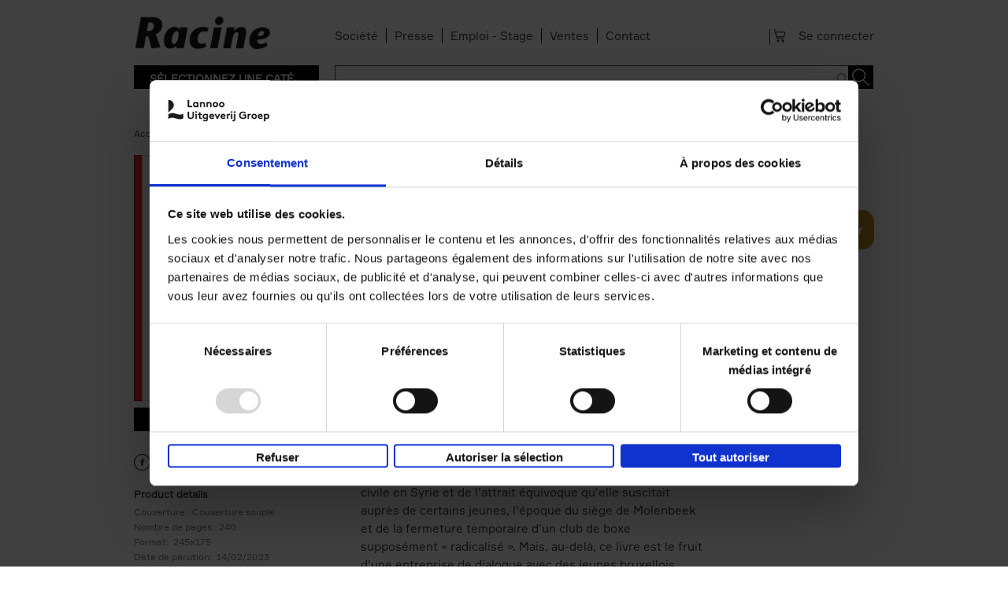

--- FILE ---
content_type: text/html; charset=utf-8
request_url: https://www.racine.be/fr/radicalisation
body_size: 13738
content:
<!DOCTYPE html>
    <!--[if IEMobile 7]><html class="no-js ie iem7" lang="fr" dir="ltr"><![endif]-->
    <!--[if lte IE 6]><html class="no-js ie lt-ie9 lt-ie8 lt-ie7" lang="fr" dir="ltr"><![endif]-->
    <!--[if (IE 7)&(!IEMobile)]><html class="no-js ie lt-ie9 lt-ie8" lang="fr" dir="ltr"><![endif]-->
    <!--[if IE 8]><html class="no-js ie lt-ie9" lang="fr" dir="ltr"><![endif]-->
    <!--[if (gte IE 9)|(gt IEMobile 7)]><html class="no-js ie" lang="fr" dir="ltr" prefix="og: http://ogp.me/ns# article: http://ogp.me/ns/article# book: http://ogp.me/ns/book# profile: http://ogp.me/ns/profile# video: http://ogp.me/ns/video# product: http://ogp.me/ns/product# content: http://purl.org/rss/1.0/modules/content/ dc: http://purl.org/dc/terms/ foaf: http://xmlns.com/foaf/0.1/ rdfs: http://www.w3.org/2000/01/rdf-schema# sioc: http://rdfs.org/sioc/ns# sioct: http://rdfs.org/sioc/types# skos: http://www.w3.org/2004/02/skos/core# xsd: http://www.w3.org/2001/XMLSchema#"><![endif]-->
    <!--[if !IE]><!--><html class="no-js" lang="fr" dir="ltr" prefix="og: http://ogp.me/ns# article: http://ogp.me/ns/article# book: http://ogp.me/ns/book# profile: http://ogp.me/ns/profile# video: http://ogp.me/ns/video# product: http://ogp.me/ns/product# content: http://purl.org/rss/1.0/modules/content/ dc: http://purl.org/dc/terms/ foaf: http://xmlns.com/foaf/0.1/ rdfs: http://www.w3.org/2000/01/rdf-schema# sioc: http://rdfs.org/sioc/ns# sioct: http://rdfs.org/sioc/types# skos: http://www.w3.org/2004/02/skos/core# xsd: http://www.w3.org/2001/XMLSchema#"><!--<![endif]-->
            <head>
          <script id="Cookiebot" src="https://consent.cookiebot.com/uc.js" data-cbid="67e6e9c9-5291-4fbe-a016-a0e7e6878911" data-blockingmode="auto"  type="text/javascript" data-culture="FR"></script>
<!--
          <script id="jQuery_forcing" src="https://code.jquery.com/jquery-1.7.2.min.js" data-cookieconsent="ignore"></script>
-->
				<script>

                var lannooMarketingGa4Script  = [];
				var lannooMarketingCookie = false;
            </script>

            <script type="text/plain" data-cookieconsent="marketing">
				lannooMarketingCookie = true;
				for(var i=0; i<lannooMarketingGa4Script.length; ++i)
				{
					var fonctionToExecute = lannooMarketingGa4Script[i];
					//console.error(fonctionToExecute);
					fonctionToExecute();
				}
              //console.error(lannooMarketingGa4Script);
            </script>

          <!-- Google Tag Manager -->
                      <script>

              var googleTagManagerEuComplient = function(){
                (function(w,d,s,l,i){w[l]=w[l]||[];w[l].push({'gtm.start':
                    new Date().getTime(),event:'gtm.js'});var f=d.getElementsByTagName(s)[0],
                  j=d.createElement(s),dl=l!='dataLayer'?'&l='+l:'';j.async=true;j.src=
                  'https://www.googletagmanager.com/gtm.js?id='+i+dl;f.parentNode.insertBefore(j,f);
                  console.error('INBITIALIZED')
                })(window,document,'script','dataLayer','GTM-TVL5SCR');

              };

            </script>
                    <!-- End Google Tag Manager -->
          <!-- <script id="Cookiebot" src="https://consent.cookiebot.com/uc.js" data-cbid="67e6e9c9-5291-4fbe-a016-a0e7e6878911" data-blockingmode="auto" type="text/javascript"></script>     -->

          <!--[if IE]><![endif]-->
<meta charset="utf-8" />
<link rel="apple-touch-icon-precomposed" href="/sites/all/themes/custom/lea_shop/favicons/racine/apple-touch-icon-precomposed.png" />
<link rel="apple-touch-icon-precomposed" href="/sites/all/themes/custom/lea_shop/favicons/racine/apple-touch-icon-precomposed-72x72.png" sizes="72x72" />
<link rel="apple-touch-icon-precomposed" href="/sites/all/themes/custom/lea_shop/favicons/racine/apple-touch-icon-precomposed-144x144.png" sizes="144x144" />
<meta http-equiv="cleartype" content="on" />
<meta name="MobileOptimized" content="width" />
<meta name="HandheldFriendly" content="true" />
<link rel="profile" href="http://www.w3.org/1999/xhtml/vocab" />
<link rel="shortcut icon" href="/sites/all/themes/custom/lea_shop/favicons/racine/favicon.ico" type="image/vnd.microsoft.icon" />
<link rel="apple-touch-icon-precomposed" href="/sites/all/themes/custom/lea_shop/favicons/racine/apple-touch-icon-precomposed-114x114.png" sizes="114x114" />
<meta name="description" content="La « radicalisation » est un terme vague, mal défini, qui ne rend pas compte de la complexité du phénomène auquel il renvoie. Par ailleurs, les débats menés sur le thème de la « radicalisation » sont généralement de nature à polariser les opinions. Comment introduire des nuances dans des réflexions généralement stéréotypées et des images préconçues ?" />
<meta name="viewport" content="width=device-width" />
<meta name="generator" content="Drupal 7 (http://drupal.org)" />
<link rel="canonical" href="https://www.racine.be/fr/radicalisation" />
<link rel="shortlink" href="https://www.racine.be/fr/node/38507" />
<meta property="og:site_name" content="Éditions Racine" />
<meta property="og:type" content="article" />
<meta property="og:url" content="https://www.racine.be/fr/radicalisation" />
<meta property="og:title" content="Radicalisation" />
<meta property="og:description" content="La « radicalisation » est un terme vague, mal défini, qui ne rend pas compte de la complexité du phénomène auquel il renvoie. Par ailleurs, les débats menés sur le thème de la « radicalisation » sont généralement de nature à polariser les opinions. Comment introduire des nuances dans des réflexions généralement stéréotypées et des images préconçues ?" />
<meta property="og:updated_time" content="2025-10-08T03:01:01+02:00" />
<meta property="article:published_time" content="2022-02-18T23:00:25+01:00" />
<meta property="article:modified_time" content="2025-10-08T03:01:01+02:00" />
            <title>Radicalisation | Éditions Racine</title>
            <link rel="stylesheet" href="//maxcdn.bootstrapcdn.com/font-awesome/4.3.0/css/font-awesome.min.css">
            <link href='//fonts.googleapis.com/css?family=Open+Sans:400,300,300italic,400italic,600,600italic,700,700italic,800,800italic&subset=latin,latin-ext' rel='stylesheet' type='text/css'>
            <link href="https://fonts.googleapis.com/css?family=Playfair+Display" rel="stylesheet">
          <link href="//cloud.typenetwork.com/projects/4217/fontface.css" rel="stylesheet" type="text/css">

                      <link rel="stylesheet" href="//maxcdn.bootstrapcdn.com/font-awesome/4.3.0/css/font-awesome.min.css">
            <style>
@import url("https://www.racine.be/sites/all/themes/contrib/omega/omega/css/modules/system/system.base.css?t9g89p");
@import url("https://www.racine.be/sites/all/themes/contrib/omega/omega/css/modules/system/system.menus.theme.css?t9g89p");
@import url("https://www.racine.be/sites/all/themes/contrib/omega/omega/css/modules/system/system.messages.theme.css?t9g89p");
@import url("https://www.racine.be/sites/all/themes/contrib/omega/omega/css/modules/system/system.theme.css?t9g89p");
@import url("https://www.racine.be/sites/all/modules/contrib/date/date_api/date.css?t9g89p");
@import url("https://www.racine.be/sites/all/modules/contrib/date/date_popup/themes/datepicker.1.7.css?t9g89p");
@import url("https://www.racine.be/sites/all/modules/custom/lea_agenda/css/lea_agenda.css?t9g89p");
@import url("https://www.racine.be/sites/all/modules/custom/lea_author/css/lea_author.css?t9g89p");
@import url("https://www.racine.be/sites/all/modules/custom/lea_blog_page/css/blog_page.css?t9g89p");
@import url("https://www.racine.be/sites/all/modules/custom/lea_carousel/libraries/jquery.slick/css/jquery.slick.css?t9g89p");
@import url("https://www.racine.be/sites/all/themes/contrib/omega/omega/css/modules/field/field.theme.css?t9g89p");
@import url("https://www.racine.be/sites/all/modules/custom/lea_carousel/css/edit_node_form_manager.css?t9g89p");
@import url("https://www.racine.be/sites/all/modules/custom/lea_content_item_cluster/css/lea_content_item_cluster.css?t9g89p");
@import url("https://www.racine.be/sites/all/modules/custom/lea_line_content_item_cluster/css/lea_line_content_item_cluster.css?t9g89p");
@import url("https://www.racine.be/sites/all/modules/custom/lea_product_page/css/lea_product_page.css?t9g89p");
@import url("https://www.racine.be/sites/all/modules/custom/lea_social_media/css/lea_social_media.css?t9g89p");
@import url("https://www.racine.be/sites/all/modules/custom/lea_theme_blocks/css/lea_theme_blocks.css?t9g89p");
@import url("https://www.racine.be/sites/all/modules/custom/lea_vacancies/css/lea_vacancies.css?t9g89p");
@import url("https://www.racine.be/sites/all/modules/contrib/logintoboggan/logintoboggan.css?t9g89p");
@import url("https://www.racine.be/modules/node/node.css?t9g89p");
@import url("https://www.racine.be/sites/all/modules/contrib/views/css/views.css?t9g89p");
@import url("https://www.racine.be/sites/all/themes/contrib/omega/omega/css/modules/search/search.theme.css?t9g89p");
@import url("https://www.racine.be/sites/all/themes/contrib/omega/omega/css/modules/user/user.base.css?t9g89p");
@import url("https://www.racine.be/sites/all/themes/contrib/omega/omega/css/modules/user/user.theme.css?t9g89p");
@import url("https://www.racine.be/sites/all/modules/contrib/ckeditor/css/ckeditor.css?t9g89p");
</style>
<style>
@import url("https://www.racine.be/sites/all/libraries/chosen/chosen.css?t9g89p");
@import url("https://www.racine.be/sites/all/modules/contrib/chosen/css/chosen-drupal.css?t9g89p");
@import url("https://www.racine.be/sites/all/modules/contrib/colorbox/styles/default/colorbox_style.css?t9g89p");
@import url("https://www.racine.be/sites/all/modules/contrib/ctools/css/ctools.css?t9g89p");
@import url("https://www.racine.be/sites/all/modules/contrib/library/library.css?t9g89p");
@import url("https://www.racine.be/sites/all/modules/contrib/panels/css/panels.css?t9g89p");
@import url("https://www.racine.be/sites/all/modules/features/lea_commerce/modules/custom/wb_cart/css/wb_cart.css?t9g89p");
@import url("https://www.racine.be/sites/all/modules/features/lea_commerce/modules/custom/wb_user/css/wb_user.css?t9g89p");
@import url("https://www.racine.be/sites/all/modules/custom/lea_panels/plugins/layouts/lea_panel_multiple_middle_layout/lea_panel_multiple_middle_layout.css?t9g89p");
@import url("https://www.racine.be/sites/all/modules/contrib/field_collection/field_collection.theme.css?t9g89p");
@import url("https://www.racine.be/sites/all/modules/contrib/search_api_autocomplete/search_api_autocomplete.css?t9g89p");
@import url("https://www.racine.be/sites/all/libraries/select2/select2.css?t9g89p");
@import url("https://www.racine.be/sites/all/modules/contrib/select2/css/select2_integration.css?t9g89p");
@import url("https://www.racine.be/sites/all/modules/contrib/addtoany/addtoany.css?t9g89p");
@import url("https://www.racine.be/sites/all/modules/contrib/gd_infinite_scroll/css/gd_infinite_scroll.css?t9g89p");
</style>
<style>
@import url("https://www.racine.be/sites/all/themes/custom/lea_theme/css/lea-theme.normalize.css?t9g89p");
@import url("https://www.racine.be/sites/all/themes/custom/lea_theme/css/lea-theme.hacks.css?t9g89p");
@import url("https://www.racine.be/sites/all/themes/custom/lea_theme/css/lea-theme.styles.css?t9g89p");
@import url("https://www.racine.be/sites/all/themes/custom/lea_theme/libraries/mmenu/css/jquery.mmenu.all.css?t9g89p");
@import url("https://www.racine.be/sites/all/themes/custom/lea_shop/css/lea-shop.normalize.css?t9g89p");
@import url("https://www.racine.be/sites/all/themes/custom/lea_shop/css/lea-shop.hacks.css?t9g89p");
@import url("https://www.racine.be/sites/all/themes/custom/lea_shop/css/lea-shop.styles.css?t9g89p");
</style>

<!--[if lte IE 8]>
<style>
@import url("https://www.racine.be/sites/all/themes/custom/lea_theme/css/lea-theme.no-query.css?t9g89p");
@import url("https://www.racine.be/sites/all/themes/custom/lea_shop/css/lea-shop.no-query.css?t9g89p");
</style>
<![endif]-->
            <script type="text/javascript" src="https://www.racine.be/sites/all/modules/contrib/jquery_update/replace/jquery/1.7/jquery.min.js?v=1.7.2"></script>
<script type="text/javascript" src="https://www.racine.be/misc/jquery-extend-3.4.0.js?v=1.7.2"></script>
<script type="text/javascript" src="https://www.racine.be/misc/jquery-html-prefilter-3.5.0-backport.js?v=1.7.2"></script>
<script type="text/javascript" src="https://www.racine.be/misc/jquery.once.js?v=1.2"></script>
<script type="text/javascript" src="https://www.racine.be/misc/drupal.js?t9g89p"></script>
<script type="text/javascript" src="https://www.racine.be/sites/all/themes/contrib/omega/omega/js/no-js.js?t9g89p"></script>
<script type="text/javascript" src="https://www.racine.be/sites/all/modules/contrib/jquery_update/replace/ui/external/jquery.cookie.js?v=67fb34f6a866c40d0570"></script>
<script type="text/javascript" src="https://www.racine.be/sites/all/modules/contrib/jquery_update/replace/misc/jquery.form.min.js?v=2.69"></script>
<script type="text/javascript" src="https://www.racine.be/sites/all/libraries/chosen/chosen.jquery.min.js?v=1.1.0"></script>
<script type="text/javascript" src="https://www.racine.be/sites/all/modules/contrib/select2/js/Drupal.select2.js?t9g89p"></script>
<script type="text/javascript" src="https://www.racine.be/misc/ajax.js?v=7.71"></script>
<script type="text/javascript" src="https://www.racine.be/sites/all/modules/contrib/jquery_update/js/jquery_update.js?v=0.0.1"></script>
<script type="text/javascript" src="https://www.racine.be/sites/all/modules/contrib/admin_menu/admin_devel/admin_devel.js?t9g89p"></script>
<script type="text/javascript" src="https://www.racine.be/sites/all/modules/custom/lea_agenda/js/lea_agenda.js?t9g89p"></script>
<script type="text/javascript" src="https://www.racine.be/sites/all/modules/custom/lea_blog_page/js/blog_page.js?t9g89p"></script>
<script type="text/javascript" src="https://www.racine.be/sites/all/modules/custom/lea_carousel/libraries/jquery.slick/js/jquery.slick.js?t9g89p"></script>
<script type="text/javascript" src="https://www.racine.be/sites/all/modules/custom/lea_carousel/js/carousel.js?t9g89p"></script>
<script type="text/javascript" src="https://www.racine.be/sites/all/modules/custom/lea_categories_manager/js/lea_categories_manager_blocks.js?t9g89p"></script>
<script type="text/javascript" src="https://www.racine.be/sites/all/modules/custom/lea_docente/js/admin.js?t9g89p"></script>
<script type="text/javascript" src="https://www.racine.be/sites/all/modules/custom/lea_line_content_item_cluster/js/lea_line_content_item_cluster.view.js?t9g89p"></script>
<script type="text/javascript" src="https://www.racine.be/sites/all/modules/custom/lea_theme_blocks/js/lea_theme_blocks.js?t9g89p"></script>
<script type="text/javascript" src="https://www.racine.be/sites/all/modules/custom/lea_vacancies/js/lea_vacancies.js?t9g89p"></script>
<script type="text/javascript" src="https://www.racine.be/sites/all/modules/custom/lep_cookieboot/js/cookiebootManager.js?t9g89p"></script>
<script type="text/javascript" src="https://www.racine.be/sites/default/files/advagg_js/js__ec3H51beRD1KWusb70H3CCsJfvQ7jXvWPCtXsXaZxk8__oNUZX9QOQ3vVGswqTTwv1nusDQotbIPASS4EuYU08YA__4allH5fz7t2vXhv6uAbGJczImQ5g-XyMb7uanUA5VNg.js"></script>
<script type="text/javascript" src="https://www.racine.be/sites/default/files/advagg_js/js__U5sEsNhd0CYav0FUrNyPTZKpPlXeNZaNGsTJxoBP8uQ__oEmryuWaXkY-HQcqkPPJ31Eorhkz4-0cJjRSLLBRy8s__4allH5fz7t2vXhv6uAbGJczImQ5g-XyMb7uanUA5VNg.js"></script>
<script type="text/javascript" src="https://www.racine.be/sites/default/files/advagg_js/js__n2eWrr9YJKLXhE2_Yhb5d7gMLXG42KBKGsPhqCL7oRQ__q9Lpb4SnEsw5qYMj6NagSW2NiIFNReo7Jbq-XzY5Su0__4allH5fz7t2vXhv6uAbGJczImQ5g-XyMb7uanUA5VNg.js"></script>
<script type="text/javascript">
<!--//--><![CDATA[//><!--
window.a2a_config=window.a2a_config||{};window.da2a={done:false,html_done:false,script_ready:false,script_load:function(){var a=document.createElement('script'),s=document.getElementsByTagName('script')[0];a.type='text/javascript';a.async=true;a.src='https://static.addtoany.com/menu/page.js';s.parentNode.insertBefore(a,s);da2a.script_load=function(){};},script_onready:function(){da2a.script_ready=true;if(da2a.html_done)da2a.init();},init:function(){for(var i=0,el,target,targets=da2a.targets,length=targets.length;i<length;i++){el=document.getElementById('da2a_'+(i+1));target=targets[i];a2a_config.linkname=target.title;a2a_config.linkurl=target.url;if(el){a2a.init('page',{target:el});el.id='';}da2a.done=true;}da2a.targets=[];}};(function ($){Drupal.behaviors.addToAny = {attach: function (context, settings) {if (context !== document && window.da2a) {if(da2a.script_ready)a2a.init_all();da2a.script_load();}}}})(jQuery);a2a_config.callbacks=a2a_config.callbacks||[];a2a_config.callbacks.push({ready:da2a.script_onready});a2a_config.overlays=a2a_config.overlays||[];a2a_config.templates=a2a_config.templates||{};
//--><!]]>
</script>
<script type="text/javascript" src="https://www.racine.be/sites/default/files/advagg_js/js___FSIZOI2rYBiraeTaM_uOgJ3RHCaNz-Or5lzjnSvb6Y__-IgBHy4JSVpwCU8egGOiKnaLrFOtaLn8zKpV9Gb00is__4allH5fz7t2vXhv6uAbGJczImQ5g-XyMb7uanUA5VNg.js"></script>
<script type="text/javascript">
<!--//--><![CDATA[//><!--
var dataLayer = dataLayer || []; dataLayer.push({ ecommerce: null });dataLayer.push({"event":"view_item","ecommerce":{"currency":"EUR","value":27.5,"items":[{"item_id":"9789401462099","item_name":"Radicalisation","price":27.5,"quantity":1}]}});
//--><!]]>
</script>
<script type="text/javascript" src="https://www.racine.be/sites/default/files/advagg_js/js__bBj51Ou26zK7erLumXTHVW9yzhy9KivENyZusmEdapo__o8PqW8xjwhO9pFFQJbIomDJf-swL1zr--ptMdv9qY4U__4allH5fz7t2vXhv6uAbGJczImQ5g-XyMb7uanUA5VNg.js"></script>
<script type="text/javascript">
<!--//--><![CDATA[//><!--
jQuery.extend(Drupal.settings, {"basePath":"\/","pathPrefix":"fr\/","ajaxPageState":{"theme":"lea_shop","theme_token":"PDCircAsglcSuLfpUv0uprmTaKwuvy45Ev4FLeZObMU","jquery_version":"1.7","css":{"sites\/all\/themes\/contrib\/omega\/omega\/css\/modules\/system\/system.base.css":1,"sites\/all\/themes\/contrib\/omega\/omega\/css\/modules\/system\/system.menus.theme.css":1,"sites\/all\/themes\/contrib\/omega\/omega\/css\/modules\/system\/system.messages.theme.css":1,"sites\/all\/themes\/contrib\/omega\/omega\/css\/modules\/system\/system.theme.css":1,"sites\/all\/modules\/contrib\/date\/date_api\/date.css":1,"sites\/all\/modules\/contrib\/date\/date_popup\/themes\/datepicker.1.7.css":1,"sites\/all\/modules\/custom\/lea_agenda\/css\/lea_agenda.css":1,"sites\/all\/modules\/custom\/lea_author\/css\/lea_author.css":1,"sites\/all\/modules\/custom\/lea_blog_page\/css\/blog_page.css":1,"sites\/all\/modules\/custom\/lea_carousel\/libraries\/jquery.slick\/css\/jquery.slick.css":1,"sites\/all\/themes\/contrib\/omega\/omega\/css\/modules\/field\/field.theme.css":1,"sites\/all\/modules\/custom\/lea_carousel\/css\/edit_node_form_manager.css":1,"sites\/all\/modules\/custom\/lea_content_item_cluster\/css\/lea_content_item_cluster.css":1,"sites\/all\/modules\/custom\/lea_line_content_item_cluster\/css\/lea_line_content_item_cluster.css":1,"sites\/all\/modules\/custom\/lea_product_page\/css\/lea_product_page.css":1,"sites\/all\/modules\/custom\/lea_social_media\/css\/lea_social_media.css":1,"sites\/all\/modules\/custom\/lea_theme_blocks\/css\/lea_theme_blocks.css":1,"sites\/all\/modules\/custom\/lea_vacancies\/css\/lea_vacancies.css":1,"sites\/all\/modules\/contrib\/logintoboggan\/logintoboggan.css":1,"modules\/node\/node.css":1,"sites\/all\/modules\/contrib\/views\/css\/views.css":1,"sites\/all\/themes\/contrib\/omega\/omega\/css\/modules\/search\/search.theme.css":1,"sites\/all\/themes\/contrib\/omega\/omega\/css\/modules\/user\/user.base.css":1,"sites\/all\/themes\/contrib\/omega\/omega\/css\/modules\/user\/user.theme.css":1,"sites\/all\/modules\/contrib\/ckeditor\/css\/ckeditor.css":1,"sites\/all\/libraries\/chosen\/chosen.css":1,"sites\/all\/modules\/contrib\/chosen\/css\/chosen-drupal.css":1,"sites\/all\/modules\/contrib\/colorbox\/styles\/default\/colorbox_style.css":1,"sites\/all\/modules\/contrib\/ctools\/css\/ctools.css":1,"sites\/all\/modules\/contrib\/library\/library.css":1,"sites\/all\/modules\/contrib\/panels\/css\/panels.css":1,"sites\/all\/modules\/features\/lea_commerce\/modules\/custom\/wb_cart\/css\/wb_cart.css":1,"sites\/all\/modules\/features\/lea_commerce\/modules\/custom\/wb_user\/css\/wb_user.css":1,"sites\/all\/modules\/custom\/lea_panels\/plugins\/layouts\/lea_panel_multiple_middle_layout\/lea_panel_multiple_middle_layout.css":1,"sites\/all\/modules\/contrib\/field_collection\/field_collection.theme.css":1,"sites\/all\/modules\/contrib\/search_api_autocomplete\/search_api_autocomplete.css":1,"sites\/all\/libraries\/select2\/select2.css":1,"sites\/all\/modules\/contrib\/select2\/css\/select2_integration.css":1,"sites\/all\/modules\/contrib\/addtoany\/addtoany.css":1,"sites\/all\/modules\/contrib\/gd_infinite_scroll\/css\/gd_infinite_scroll.css":1,"sites\/all\/themes\/custom\/lea_theme\/css\/lea-theme.normalize.css":1,"sites\/all\/themes\/custom\/lea_theme\/css\/lea-theme.hacks.css":1,"sites\/all\/themes\/custom\/lea_theme\/css\/lea-theme.styles.css":1,"sites\/all\/themes\/custom\/lea_theme\/libraries\/mmenu\/css\/jquery.mmenu.all.css":1,"sites\/all\/themes\/custom\/lea_shop\/css\/lea-shop.normalize.css":1,"sites\/all\/themes\/custom\/lea_shop\/css\/lea-shop.hacks.css":1,"sites\/all\/themes\/custom\/lea_shop\/css\/lea-shop.styles.css":1,"sites\/all\/themes\/custom\/lea_theme\/css\/lea-theme.no-query.css":1,"sites\/all\/themes\/custom\/lea_shop\/css\/lea-shop.no-query.css":1},"js":{"sites\/all\/modules\/contrib\/jquery_update\/replace\/jquery\/1.7\/jquery.min.js":1,"misc\/jquery-extend-3.4.0.js":1,"misc\/jquery-html-prefilter-3.5.0-backport.js":1,"misc\/jquery.once.js":1,"misc\/drupal.js":1,"sites\/all\/themes\/contrib\/omega\/omega\/js\/no-js.js":1,"sites\/all\/modules\/contrib\/jquery_update\/replace\/ui\/external\/jquery.cookie.js":1,"sites\/all\/modules\/contrib\/jquery_update\/replace\/misc\/jquery.form.min.js":1,"sites\/all\/libraries\/chosen\/chosen.jquery.min.js":1,"sites\/all\/modules\/contrib\/select2\/js\/Drupal.select2.js":1,"misc\/ajax.js":1,"sites\/all\/modules\/contrib\/jquery_update\/js\/jquery_update.js":1,"sites\/all\/modules\/contrib\/admin_menu\/admin_devel\/admin_devel.js":1,"sites\/all\/modules\/custom\/lea_agenda\/js\/lea_agenda.js":1,"sites\/all\/modules\/custom\/lea_blog_page\/js\/blog_page.js":1,"sites\/all\/modules\/custom\/lea_carousel\/libraries\/jquery.slick\/js\/jquery.slick.js":1,"sites\/all\/modules\/custom\/lea_carousel\/js\/carousel.js":1,"sites\/all\/modules\/custom\/lea_categories_manager\/js\/lea_categories_manager_blocks.js":1,"sites\/all\/modules\/custom\/lea_docente\/js\/admin.js":1,"sites\/all\/modules\/custom\/lea_line_content_item_cluster\/js\/lea_line_content_item_cluster.view.js":1,"sites\/all\/modules\/custom\/lea_theme_blocks\/js\/lea_theme_blocks.js":1,"sites\/all\/modules\/custom\/lea_vacancies\/js\/lea_vacancies.js":1,"sites\/all\/modules\/custom\/lep_cookieboot\/js\/cookiebootManager.js":1,"public:\/\/languages\/fr_FMaRqPLjjklYe_AuzHclzxA-GzcMPKFwH7xCY08ULxs.js":1,"sites\/all\/modules\/contrib\/authcache\/authcache.js":1,"sites\/all\/libraries\/colorbox\/jquery.colorbox-min.js":1,"sites\/all\/modules\/contrib\/colorbox\/js\/colorbox.js":1,"sites\/all\/modules\/contrib\/colorbox\/styles\/default\/colorbox_style.js":1,"sites\/all\/modules\/contrib\/colorbox\/js\/colorbox_load.js":1,"sites\/all\/modules\/contrib\/colorbox\/js\/colorbox_inline.js":1,"misc\/progress.js":1,"sites\/all\/modules\/features\/lea_commerce\/modules\/custom\/lea_affiliate_partner\/js\/lea_affiliate_partner.cart.js":1,"sites\/all\/modules\/contrib\/ctools\/js\/modal.js":1,"sites\/all\/modules\/features\/lea_commerce\/modules\/custom\/wb_cart\/js\/wb_cart.js":1,"sites\/all\/modules\/features\/lea_commerce\/modules\/custom\/wb_user\/js\/wb_user.js":1,"sites\/all\/modules\/contrib\/views\/js\/base.js":1,"sites\/all\/modules\/contrib\/views\/js\/ajax_view.js":1,"sites\/all\/modules\/custom\/lea_product_page\/js\/lea_product.js":1,"sites\/all\/modules\/custom\/lea_panels\/plugins\/layouts\/lea_panel_multiple_middle_layout\/lea_panel_multiple_middle_layout.js":1,"misc\/autocomplete.js":1,"sites\/all\/modules\/contrib\/search_api_autocomplete\/search_api_autocomplete.js":1,"sites\/all\/libraries\/select2\/select2.min.js":1,"sites\/all\/libraries\/select2\/select2_locale_fr.js":1,"sites\/all\/modules\/contrib\/gd_infinite_scroll\/js\/gd_infinite_scroll.js":1,"sites\/all\/modules\/contrib\/chosen\/chosen.js":1,"sites\/all\/themes\/custom\/lea_theme\/js\/lea-theme.behaviors.js":1,"sites\/all\/themes\/custom\/lea_theme\/libraries\/Modernizr\/Modernizr.js":1,"sites\/all\/themes\/custom\/lea_theme\/libraries\/columnizer\/src\/jquery.columnizer.js":1,"sites\/all\/themes\/custom\/lea_theme\/libraries\/mmenu\/js\/jquery.mmenu.min.all.js":1,"sites\/all\/themes\/custom\/lea_shop\/js\/lea-shop.plugins.js":1,"sites\/all\/themes\/custom\/lea_shop\/js\/lea-shop.behaviors.js":1,"sites\/all\/themes\/custom\/lea_shop\/js\/lea-shop.main.js":1,"sites\/all\/themes\/custom\/lea_shop\/js\/lea-shop.adaptatif.js":1}},"authcache":{"q":"node\/38507","cp":{"path":"\/","domain":".racine.be","secure":true},"cl":23.14814814814815},"colorbox":{"opacity":"0.85","current":"{current} of {total}","previous":"\u00ab Prev","next":"Next \u00bb","close":"Fermer","maxWidth":"98%","maxHeight":"98%","fixed":true,"mobiledetect":true,"mobiledevicewidth":"480px"},"views":{"ajax_path":"\/fr\/views\/ajax","ajaxViews":{"views_dom_id:2e288280859ea75efa341e2782758dd6":{"view_name":"books_selection","view_display_id":"block_1","view_args":"38507\/38507","view_path":"node\/38507","view_base_path":null,"view_dom_id":"2e288280859ea75efa341e2782758dd6","pager_element":"1"}}},"urlIsAjaxTrusted":{"\/fr\/views\/ajax":true,"\/fr\/search-results":true},"better_exposed_filters":{"views":{"books_selection":{"displays":{"block_1":{"filters":[]}}}}},"select_2":{"elements":{"edit-field-categories-racine":{"separator":"\u00b6","jqui_sortable":false,"dropdownAutoWidth":true,"width":"element","containerCssClass":"","minimumResultsForSearch":"15","allowClear":true},"edit-sort-by":{"separator":"\u00b6","jqui_sortable":false,"dropdownAutoWidth":true,"width":"element","containerCssClass":"","minimumResultsForSearch":"15","allowClear":true}},"excludes":{"by_id":{"values":[],"reg_exs":[]},"by_class":[],"by_selectors":[]},"branch":3,"default_settings":{"separator":"\u00b6","jqui_sortable":false,"dropdownAutoWidth":true,"width":"element","containerCssClass":"","minimumResultsForSearch":"15"},"process_all_selects_on_page":true,"no_version_check":false,"settings_updated":true},"chosen":{"selector":".page-admin select:visible","minimum_single":20,"minimum_multiple":0,"minimum_width":200,"options":{"allow_single_deselect":false,"disable_search":false,"disable_search_threshold":20,"search_contains":true,"placeholder_text_multiple":"Selecteer opties","placeholder_text_single":"Selecteer optie","no_results_text":"Geen resultaten","inherit_select_classes":true}},"gd_infinite_scroll":{"1":{"img_path":"https:\/\/www.racine.be\/sites\/all\/modules\/contrib\/gd_infinite_scroll\/images\/ajax-loader.gif","name":"books_selection_en","pager_selector":"ul.pager","next_selector":"li.pager__item--next a:first","content_selector":".view-books-selection .view-content:not(.view-header .view-content, .view-footer .view-content, .view-content .view-content)","items_selector":".views-row:not(.views-row .views-row)","load_more":1,"load_more_markup":"\u003Cbutton class=\u0022load-more\u0022\u003ELoad more\u003C\/button\u003E","ajax_pager":0,"database_override":true,"url":"node\/*\r\ntaxonomy\/term\/*"}},"js":{"tokens":[]}});
//--><!]]>
</script>
            <script src="https://members.safeshops.be/scripts/safeshops-ecommerce-europe.js" defer></script>
            <script type="text/javascript" defer="defer" src="https://www.recaptcha.net/recaptcha/api.js?hl=fr" data-cookieconsent="ignore"></script>

        </head>
        <body class="html not-front not-logged-in page-node page-node- page-node-38507 node-type-product domain-www-racine-be i18n-fr section-radicalisation">
                <!-- Google Tag Manager (noscript) -->
        <noscript><iframe src="https://www.googletagmanager.com/ns.html?id=GTM-TVL5SCR"
                          height="0" width="0" style="display:none;visibility:hidden"></iframe></noscript>
        <!-- End Google Tag Manager (noscript) -->
                    <a href="#main-content" class="element-invisible element-focusable">Aller au contenu principal</a>
                        <div  id="l-page-content">
  <header class="l-header" role="banner">

    <!-- selilm 0 -->

      <div class="pre-header"></div>
    <div class="l-header-wrapper l-wrapper">
        <div class="l-header_left l-wrapper-left " > <label class="root-navigation-mobile-button" for="root-navigation-mobile-check">Menu</label>
          <input type="checkbox" id="root-navigation-mobile-check" />  <div class="l-region l-region--header-left">
    <div id="block-delta-blocks-logo" class="block block--delta-blocks block--delta-blocks-logo">
        <div class="block__content">
    <div class="logo-img"><a href="/fr" id="logo" title="Retourner à la page d&#039;accueil Éditions Racine"><img typeof="foaf:Image" src="https://www.racine.be/sites/default/files/logo.png" alt="Éditions Racine" /></a></div>  </div>
</div>
  </div>
        </div><div class="l-header l-wrapper-middle">
          <div class="l-region l-region--header">
    <nav id="block-menu-menu-pre-header-menu" role="navigation" class="block block--menu block--menu-menu-pre-header-menu">
      
  <ul class="menu"><li class="first leaf menu-item"><div class="menu-item-wrapper first-level"><a href="/fr/societe" class="menu-item-link">Société</a></div></li><li class="leaf menu-item"><div class="menu-item-wrapper first-level"><a href="/fr/presse" class="menu-item-link">Presse</a></div></li><li class="leaf menu-item"><div class="menu-item-wrapper first-level"><a href="/fr/emploi-stage" class="menu-item-link">Emploi - Stage</a></div></li><li class="leaf menu-item"><div class="menu-item-wrapper first-level"><a href="/fr/ventes" class="menu-item-link">Ventes</a></div></li><li class="last leaf menu-item"><div class="menu-item-wrapper first-level"><a href="/fr/contact-2" class="menu-item-link">Contact</a></div></li></ul></nav>
<div id="block-lea-theme-blocks-lea-theme-account-menu-block" class="block block--lea-theme-blocks block--lea-theme-blocks-lea-theme-account-menu-block">
        <div class="block__content">
    <div class="lea_widgets-account-block account_actions switcher">
      <a href="https://www.racine.be/fr/user" >Se connecter</a>
  </div>
  </div>
</div>
<div id="block-lea-theme-blocks-lea-theme-cart-info-block" class="block block--lea-theme-blocks block--lea-theme-blocks-lea-theme-cart-info-block">
        <div class="block__content">
    <div class="lea_widgets-cart-block empty-cart'">
    <span class="product-count loading">0</span>
    <a href="https://www.racine.be/fr/cart" class="cart_link">Panier</a>
</div>
  </div>
</div>
  </div>
        </div><div class="l-header_right l-wrapper-right empty"></div>
    </div>

    <div class="l-branding-wrapper l-wrapper">
        <div class="l-branding_left l-wrapper-left ">  <div class="l-region l-region--branding-left">
    <div id="block-lea-categories-manager-lcm-category-select" class="block block--lea-categories-manager block--lea-categories-manager-lcm-category-select">
        <div class="block__content">
    <select class="lcm_category_select_block">
        <option value="" selected="selected">Sélectionnez une catégorie</option>
            <option value="https://www.racine.be//fr/categorie/art-de-vivre-decoration" >Art de vivre &amp; D&eacute;coration</option>
        <option value="https://www.racine.be//fr/categorie/arts" >Arts &amp; Architecture</option>
        <option value="https://www.racine.be//fr/categorie/%C3%A9conomie-management-2" >&Eacute;conomie &amp; Management</option>
        <option value="https://www.racine.be//fr/categorie/education" >&Eacute;ducation &amp; Sciences Humaines</option>
        <option value="https://www.racine.be//fr/categorie/gastronomie" >Gastronomie</option>
        <option value="https://www.racine.be//fr/categorie/histoire" >Histoire &amp; Patrimoine</option>
        <option value="https://www.racine.be//fr/categorie/jeunesse" >Jeunesse</option>
        <option value="https://www.racine.be//fr/categorie/litterature" >Langues &amp; Litt&eacute;rature</option>
        <option value="https://www.racine.be//fr/categorie/nature-jardins" >Nature &amp; Jardins</option>
        <option value="https://www.racine.be//fr/categorie/psychologie-sante" >Psychologie &amp; Sant&eacute;</option>
        <option value="https://www.racine.be//fr/categorie/societe-politique" >Soci&eacute;t&eacute; &amp; Politique</option>
        <option value="https://www.racine.be//fr/categorie/spiritualite-religions" >Spiritualit&eacute; &amp; Religions</option>
        <option value="https://www.racine.be//fr/categorie/sports-loisirs" >Sports &amp; Loisirs</option>
        <option value="https://www.racine.be//fr/categorie/tourisme-cartographie" >Tourisme &amp; Cartographie</option>
    </select>  </div>
</div>
  </div>
</div>
        <div class="l-branding l-wrapper-middle">  <div class="l-region l-region--branding">
    <div id="block-views-exp-search-results-page" class="block block--views block--views-exp-search-results-page">
        <div class="block__content">
    <form class="views-exposed-form-search-results-page" action="/fr/search-results" method="get" id="views-exposed-form-search-results-page" accept-charset="UTF-8"><div><div class="views-exposed-form">
  <div class="views-exposed-widgets clearfix">
          <div id="edit-search-api-views-fulltext-wrapper" class="views-exposed-widget views-widget-filter-search_api_views_fulltext">
                  <label for="edit-search-api-views-fulltext">
            Fulltext search          </label>
                        <div class="views-widget">
          <div class="form-item form-type-textfield form-item-search-api-views-fulltext">
 <input class="auto_submit form-text form-autocomplete" data-search-api-autocomplete-search="search_api_views_search_results" type="text" id="edit-search-api-views-fulltext" name="search_api_views_fulltext" value="" size="30" maxlength="128" /><input type="hidden" id="edit-search-api-views-fulltext-autocomplete" value="https://www.racine.be/index.php?q=fr/search_api_autocomplete/search_api_views_search_results/field_ean%20field_search_index_add%20field_subtitle%20title" disabled="disabled" class="autocomplete" />
</div>
        </div>
              </div>
          <div id="-wrapper" class="views-exposed-widget views-widget-filter-field_categories">
                  <label for="">
            Categories lannoo.be          </label>
                        <div class="views-widget">
                  </div>
              </div>
          <div id="-wrapper" class="views-exposed-widget views-widget-filter-field_categories_lannoocampus_be">
                  <label for="">
            Categories  lannoocampus.be          </label>
                        <div class="views-widget">
                  </div>
              </div>
          <div id="-wrapper" class="views-exposed-widget views-widget-filter-field_categories_academia_press">
                  <label for="">
            Categories academia press          </label>
                        <div class="views-widget">
                  </div>
              </div>
          <div id="-wrapper" class="views-exposed-widget views-widget-filter-field_categories_lannoo_int">
                  <label for="">
            Categories lannoo int          </label>
                        <div class="views-widget">
                  </div>
              </div>
          <div id="-wrapper" class="views-exposed-widget views-widget-filter-field_categories_lannoocampus_nl">
                  <label for="">
            Categories lannoocampus.nl          </label>
                        <div class="views-widget">
                  </div>
              </div>
          <div id="edit-field-categories-racine-wrapper" class="views-exposed-widget views-widget-filter-field_categories_racine">
                  <label for="edit-field-categories-racine">
            Categories racine          </label>
                        <div class="views-widget">
          <div class="form-item form-type-select form-item-field-categories-racine">
 <select class="use-select-2 form-select" id="edit-field-categories-racine" name="field_categories_racine"><option value="All" selected="selected">- Tout -</option><option value="115316">Art de vivre &amp; Décoration</option><option value="115315">Arts &amp; Architecture</option><option value="115319">Économie &amp; Management</option><option value="115320">Éducation &amp; Sciences Humaines</option><option value="115321">Gastronomie</option><option value="115322">Histoire &amp; Patrimoine</option><option value="114313">Home page</option><option value="115323">Jeunesse</option><option value="115324">Langues &amp; Littérature</option><option value="115325">Nature &amp; Jardins</option><option value="115326">Psychologie &amp; Santé</option><option value="115327">Société &amp; Politique</option><option value="115328">Spiritualité &amp; Religions</option><option value="115318">Sports &amp; Loisirs</option><option value="115329">Tourisme &amp; Cartographie</option></select>
</div>
        </div>
              </div>
          <div id="-wrapper" class="views-exposed-widget views-widget-filter-field_categories_terralannoo">
                  <label for="">
            Categories terralannoo          </label>
                        <div class="views-widget">
                  </div>
              </div>
          <div id="-wrapper" class="views-exposed-widget views-widget-filter-field_categories_marked">
                  <label for="">
            Categories Marked          </label>
                        <div class="views-widget">
                  </div>
              </div>
          <div id="-wrapper" class="views-exposed-widget views-widget-filter-field_categories_ladyinbalance">
                  <label for="">
            Categories ladyinbalance          </label>
                        <div class="views-widget">
                  </div>
              </div>
          <div id="-wrapper" class="views-exposed-widget views-widget-filter-field_categories_ecampuslearn">
                  <label for="">
            Categories ecampuslearn          </label>
                        <div class="views-widget">
                  </div>
              </div>
              <div class="views-exposed-widget views-widget-sort-by">
        <div class="form-item form-type-select form-item-sort-by">
  <label for="edit-sort-by">Trier par </label>
 <select class="use-select-2 form-select" id="edit-sort-by" name="sort_by"><option value="search_api_relevance" selected="selected">Pertinence</option><option value="field_verschijningsdatum_1">Date de parution - DESC</option><option value="field_verschijningsdatum">Date de parution - ASC</option><option value="field_variations_commerce_price_amount_decimal">Prix les moins chers</option><option value="field_variations_commerce_price_amount_decimal_1">Prix les plus chers</option><option value="field_variations_title">Titre : A-Z</option><option value="field_variations_title_1">Titre : Z-A</option></select>
</div>
      </div>
      <div class="views-exposed-widget views-widget-sort-order">
              </div>
                <div class="views-exposed-widget views-submit-button">
      <input type="submit" id="edit-submit-search-results" name="" value="Appliquer" class="form-submit" />    </div>
      </div>
</div>
</div></form>  </div>
</div>
  </div>
</div>
        <div class="l-branding_right l-wrapper-right empty"></div>
    </div>

    <div class="l-navigation">


        </div>
  </header>
  <div class="l-highlighted-wrapper l-wrapper">
        <div class="l-highlighted_left l-wrapper-left empty"></div>
        <div class="l-highlighted l-wrapper-middle"></div>
        <div class="l-highlighted_right l-wrapper-right empty"></div>
  </div>
  <div class="l-main l-wrapper">
    <div class="l-sidebar_first l-wrapper-left empty"></div>
    <div class="l-content l-wrapper-middle" role="main">
       <!--<h2 class="element-invisible">Vous êtes ici</h2><ul class="breadcrumb"><li><a href="/fr">Accueil</a></li></ul>-->
      <a id="main-content"></a>
                    <h1 class="page-title">Radicalisation</h1>
                                            <ul class="action-links"></ul>
      
            <div class="panelizer-view-mode node node-full node-product node-38507">
        <div class="lea_panel_multiple_middle_layout" >

    <header>
    
                    <div class="panel-pane pane-entity-field pane-node-lea-carousel-field-collection"   class="panel-pane pane-entity-field pane-node-lea-carousel-field-collection">
  
      
  
  <div class="pane-content">
    <div class="field-collection-container clearfix"><div class="field-collection-view clearfix view-mode-full field-collection-view-final"><!--  <img src="#"/>--></div></div>  </div>

  
  </div>
<div class="panel-pane pane-block pane-delta-blocks-breadcrumb"   class="panel-pane pane-block pane-delta-blocks-breadcrumb">
  
      
  
  <div class="pane-content">
    <div id="breadcrumb" class="clearfix"><ul class="breadcrumb"><li class="depth-1 odd first"><a href="/fr">Accueil</a></li><li class="depth-2 even last"><a href="/fr/radicalisation" class="active">Radicalisation</a></li></ul></div>  </div>

  
  </div>
            </header>
    <div class="l-wrapper">
                <div class="l-wrapper-left "><div class="panel-pane pane-entity-field pane-node-field-product-cover"   class="panel-pane pane-entity-field pane-node-field-product-cover">
  
      
  
  <div class="pane-content">
    <div class="field field--name-field-product-cover field--type-image field--label-hidden">
    <div class="field__items">
          <div class="field__item even"><a href="https://www.racine.be/sites/default/files/product_covers/9789401462099.jpg" title="" class="colorbox" data-colorbox-gallery="gallery-node-38507-JOZxL5JwD-o" data-cbox-img-attrs="{&quot;title&quot;: &quot;&quot;, &quot;alt&quot;: &quot;&quot;}"><img typeof="foaf:Image" src="https://www.racine.be/sites/default/files/styles/product_cover_full_page/public/product_covers/9789401462099.jpg?itok=I8fVy0eZ" width="316" height="415" alt="" title="" /></a></div>
       </div>
</div>
  </div>

  
  </div>
<div class="panel-pane pane-entity-field pane-node-field-book-preview"   class="panel-pane pane-entity-field pane-node-field-book-preview">
  
      
  
  <div class="pane-content">
    <div class="field field--name-field-book-preview field--type-file field--label-hidden">
    <div class="field__items">
          <div class="field__item even"><div id="file-654428" class="file file-document file-application-pdf" class="file file-document file-application-pdf">

        <h2 class="element-invisible"><a href="/fr/file/9789401462099pdf">9789401462099.pdf</a></h2>
    
  
  <div class="content">
    <span class="file"><img class="file-icon" alt="PDF icon" title="application/pdf" src="/modules/file/icons/application-pdf.png" /> <a href="https://www.racine.be/sites/default/files/books/issuu/9789401462099.pdf" type="application/pdf; length=764172">9789401462099.pdf</a></span>  </div>

  
</div>
</div>
       </div>
</div>
  </div>

  
  </div>
<div class="panel-pane pane-block pane-addtoany-addtoany-button"   class="panel-pane pane-block pane-addtoany-addtoany-button">
  
      
  
  <div class="pane-content">
    <span class="a2a_kit a2a_kit_size_32 a2a_target addtoany_list" id="da2a_1">
      <a class="a2a_button_facebook"></a>
<!--<a class="a2a_button_twitter"></a>-->
<a class="a2a_button_pinterest"></a>
<a class="a2a_button_email"></a>
      
      
    </span>
    <script type="text/javascript">
<!--//--><![CDATA[//><!--
if(window.da2a)da2a.script_load();
//--><!]]>
</script>  </div>

  
  </div>
<div class="panel-pane pane-custom pane-1"  id="accordion-title"  id="accordion-title" class="panel-pane pane-custom pane-1">
  
            <h2 class="pane-title">Product details</h2>
        
  
  <div class="pane-content">
    <p class="pane-hide">NULL</p>
  </div>

  
  </div>
<div class="panel-pane pane-entity-field pane-node-field-product-form"   class="panel-pane pane-entity-field pane-node-field-product-form">
  
      
  
  <div class="pane-content">
    <div class="field field--name-field-product-form field--type-taxonomy-term-reference field--label-inline inline">
      <div class="field__label">Couverture:&nbsp;</div>
    <div class="field__items">
          <div class="field__item even">Couverture souple</div>
       </div>
</div>
  </div>

  
  </div>
<div class="panel-pane pane-entity-field pane-node-field-number-of-pages"   class="panel-pane pane-entity-field pane-node-field-number-of-pages">
  
      
  
  <div class="pane-content">
    <div class="field field--name-field-number-of-pages field--type-number-integer field--label-above">
      <div class="field__label">Nombre de pages:&nbsp;</div>
    <div class="field__items">
          <div class="field__item even">240</div>
       </div>
</div>
  </div>

  
  </div>
<div class="panel-pane pane-entity-field pane-node-field-afmetingen"   class="panel-pane pane-entity-field pane-node-field-afmetingen">
  
      
  
  <div class="pane-content">
    <div class="field field--name-field-afmetingen field--type-text field--label-above">
      <div class="field__label">Format:&nbsp;</div>
    <div class="field__items">
          <div class="field__item even">245x175</div>
       </div>
</div>
  </div>

  
  </div>
<div class="panel-pane pane-entity-field pane-node-field-verschijningsdatum"   class="panel-pane pane-entity-field pane-node-field-verschijningsdatum">
  
      
  
  <div class="pane-content">
    <div class="field field--name-field-verschijningsdatum field--type-datetime field--label-above">
      <div class="field__label">Date de parution:&nbsp;</div>
    <div class="field__items">
          <div class="field__item even"><span class="date-display-single" property="dc:date" datatype="xsd:dateTime" content="2023-02-14T01:00:00+01:00">14/02/2023</span></div>
       </div>
</div>
  </div>

  
  </div>
<div class="panel-pane pane-entity-field pane-node-field-ean"   class="panel-pane pane-entity-field pane-node-field-ean">
  
      
  
  <div class="pane-content">
    <div class="field field--name-field-ean field--type-text field--label-above">
      <div class="field__label">EAN:&nbsp;</div>
    <div class="field__items">
          <div class="field__item even">9789401462099</div>
       </div>
</div>
  </div>

  
  </div>
<div class="panel-pane pane-entity-field pane-node-field-imprint"   class="panel-pane pane-entity-field pane-node-field-imprint">
  
      
  
  <div class="pane-content">
    <div class="field field--name-field-imprint field--type-taxonomy-term-reference field--label-above">
      <div class="field__label">Editeur:&nbsp;</div>
    <div class="field__items">
          <div class="field__item even">Academia Press</div>
       </div>
</div>
  </div>

  
  </div>
<div class="panel-pane pane-entity-field pane-node-field-edition-number"   class="panel-pane pane-entity-field pane-node-field-edition-number">
  
      
  
  <div class="pane-content">
    <div class="field field--name-field-edition-number field--type-text field--label-inline inline">
      <div class="field__label">Edition:&nbsp;</div>
    <div class="field__items">
          <div class="field__item even">1</div>
       </div>
</div>
  </div>

  
  </div>
</div>
                <div class="l-wrapper-middle lea_panel_multiple_wrapper-middle">
                        <div class="split-action panels-ipe-placeholder empty"></div>
            <div class="l-wrapper-middle-wrapper l-wrapper l-wrapper-0">
                                    <div class="l-wrapper-middle-left ">
                    <div class="panel-pane pane-product-languages-title pane-node-title"   class="panel-pane pane-product-languages-title pane-node-title">
  
      
  
  <div class="pane-content">
    <h1>Radicalisation</h1>  </div>

  
  </div>
<div class="panel-pane pane-entity-field pane-node-field-author"   class="panel-pane pane-entity-field pane-node-field-author">
  
      
  
  <div class="pane-content">
    <div class="field field--name-field-author field--type-taxonomy-term-reference field--label-hidden">
    <div class="field__items">
          <div class="field__item even"><a href="/fr/erik-claes" typeof="skos:Concept" property="rdfs:label skos:prefLabel" datatype="">Erik Claes</a></div>
           <div class="field__item odd"><a href="/fr/tom-flachet" typeof="skos:Concept" property="rdfs:label skos:prefLabel" datatype="">Tom Flachet</a></div>
           <div class="field__item even"><a href="/fr/ali-moustatine" typeof="skos:Concept" property="rdfs:label skos:prefLabel" datatype="">Ali Moustatine</a></div>
           <div class="field__item odd"><a href="/fr/mattias-de-backer" typeof="skos:Concept" property="rdfs:label skos:prefLabel" datatype="">Mattias De Backer</a></div>
       </div>
</div>
  </div>

  
  </div>
                    </div>
                                
                                    <div class="l-wrapper-middle-right empty"></div>
                            </div>
                        <div class="split-action panels-ipe-placeholder empty"></div>
            <div class="l-wrapper-middle-wrapper l-wrapper l-wrapper-1">
                                    <div class="l-wrapper-middle-left ">
                    <div class="panel-pane pane-entity-field pane-node-field-main-highlight"   class="panel-pane pane-entity-field pane-node-field-main-highlight">
  
      
  
  <div class="pane-content">
    <div class="field field--name-field-main-highlight field--type-text-long field--label-hidden">
    <div class="field__items">
          <div class="field__item even"><ul class="wrapper-highlights">
<li class="elem-highlight">Un livre de dialogue avec des jeunes bruxellois sur le thème de la « radicalisation »</li></ul>
</div>
       </div>
</div>
  </div>

  
  </div>
<div class="panel-pane pane-entity-field pane-node-body"   class="panel-pane pane-entity-field pane-node-body">
  
      
  
  <div class="pane-content">
    <div class="field field--name-body field--type-text-with-summary field--label-hidden">
    <div class="field__items">
          <div class="field__item even" property="content:encoded"><p>La « radicalisation » est un terme vague, mal défini, qui ne rend pas compte de la complexité du phénomène auquel il renvoie. Par ailleurs, les débats menés sur le thème de la « radicalisation » sont généralement de nature à polariser les opinions. Comment introduire des nuances dans des réflexions généralement stéréotypées et des images préconçues  ?</p>
<p>Ce livre répond à cette question. Les auteurs remontent dans le temps les traces du phénomène « radicalisation » et s'arrêtent d'abord à la période douloureuse entourant les attentats de Paris et de Bruxelles : l'époque de la guerre civile en Syrie et de l'attrait équivoque qu'elle suscitait auprès de certains jeunes, l'époque du siège de Molenbeek et de la fermeture temporaire d'un club de boxe supposément « radicalisé ». Mais, au-delà, ce livre est le fruit d'une entreprise de dialogue avec des jeunes bruxellois.</p>
<p>On le verra, le centre des débats se détourne rapidement de la « radicalisation » en tant que telle pour donner à voir un creuset complexe, qui apparaît comme le reflet sombre d'une société vulnérable. Dans ces dialogues, on entendra les jeunes discuter à propos de la différence entre Nelson Mandela, Anders Breivik et Salah Abdeslam, par exemple. Plus loin, on les écoutera évoquer un enseignement discriminatoire, des violences policières et les blessures infligées par des traitements injustes.</p>
<p>Une pensée traverse ce livre comme un fil rouge : notre société est confrontée à des transitions. Notre société est sous pression, et ce qui lui fait défaut pour vivre ces transitions de la manière la moins chaotique possible, c'est une résilience collective.</p>
</div>
       </div>
</div>
  </div>

  
  </div>
<div class="panel-pane pane-entity-field pane-node-lea-bp-item-field-collection"   class="panel-pane pane-entity-field pane-node-lea-bp-item-field-collection">
  
      
  
  <div class="pane-content">
    <div class="field-collection-container clearfix"><div class="field field--name-lea-bp-item-field-collection field--type-field-collection field--label-hidden">
    <div class="field__items">
          <div class="field__item even"><div class="field-collection-view clearfix view-mode-full field-collection-view-final"><div class="lea-bp-item lea-bp-item_type_0">
    <div  class="lea-bp-item-text">
    <div>
                    </div>
</div></div></div></div>
       </div>
</div>
</div>  </div>

  
  </div>
<div class="panel-pane pane-entity-field pane-node-lea-fc-line-content-item-cluster"   class="panel-pane pane-entity-field pane-node-lea-fc-line-content-item-cluster">
  
      
  
  <div class="pane-content">
    <div class="field-collection-container clearfix"><div class="field field--name-lea-fc-line-content-item-cluster field--type-field-collection field--label-hidden">
    <div class="field__items">
          <div class="field__item even"><div class="field-collection-view clearfix view-mode-full field-collection-view-final"><div class="lea_fc_line_content_item_cluster_column_wrapper view_mode_0"><div class="lea_fc_line_content_item_cluster_column"><div class="lea-line-item lea-line-item_type_0">
    <div class="lea-line-item-text">
    <div>
                                    </div>
</div></div></div><div class="lea_fc_line_content_item_cluster_column"><div class="lea-line-item lea-line-item_type_0">
    <div class="lea-line-item-text">
    <div>
                                    </div>
</div></div></div><div class="lea_fc_line_content_item_cluster_column"><div class="lea-line-item lea-line-item_type_0">
    <div class="lea-line-item-text">
    <div>
                                    </div>
</div></div></div></div>
</div></div>
       </div>
</div>
</div>  </div>

  
  </div>
                    </div>
                                
                                    <div class="l-wrapper-middle-right empty"></div>
                            </div>
                        <div class="split-action panels-ipe-placeholder empty"></div>
            <div class="l-wrapper-middle-wrapper l-wrapper l-wrapper-2">
                                    <div class="l-wrapper-middle-left ">
                    <div class="panel-pane pane-entity-field pane-node-lea-bp-item-field-collection"   class="panel-pane pane-entity-field pane-node-lea-bp-item-field-collection">
  
      
  
  <div class="pane-content">
    <div class="field-collection-container clearfix"><div class="field field--name-lea-bp-item-field-collection field--type-field-collection field--label-hidden">
    <div class="field__items">
          <div class="field__item even"><div class="field-collection-view clearfix view-mode-full field-collection-view-final"><div class="lea-bp-item lea-bp-item_type_0">
    <div  class="lea-bp-item-text">
    <div>
                    </div>
</div></div></div></div>
       </div>
</div>
</div>  </div>

  
  </div>
                    </div>
                                
                                    <div class="l-wrapper-middle-right empty"></div>
                            </div>
                        <div class="split-action panels-ipe-placeholder empty"></div>
            <div class="l-wrapper-middle-wrapper l-wrapper l-wrapper-3">
                                    <div class="l-wrapper-middle-left empty"></div>
                                
                                    <div class="l-wrapper-middle-right empty"></div>
                            </div>
                        <div class="split-action panels-ipe-placeholder empty"></div>
            <div class="l-wrapper-middle-wrapper l-wrapper l-wrapper-4">
                                    <div class="l-wrapper-middle-left empty"></div>
                                
                                    <div class="l-wrapper-middle-right empty"></div>
                            </div>
                        <div class="split-action panels-ipe-placeholder empty"></div>
            <div class="l-wrapper-middle-wrapper l-wrapper l-wrapper-5">
                                    <div class="l-wrapper-middle-left empty"></div>
                                
                                    <div class="l-wrapper-middle-right empty"></div>
                            </div>
                        <div class="split-action panels-ipe-placeholder empty"></div>
            <div class="l-wrapper-middle-wrapper l-wrapper l-wrapper-6">
                                    <div class="l-wrapper-middle-left empty"></div>
                                
                                    <div class="l-wrapper-middle-right empty"></div>
                            </div>
                    </div>
                <div class="l-wrapper-right "><div class="panel-pane pane-entity-field-extra pane-node-product-commerce-price"   class="panel-pane pane-entity-field-extra pane-node-product-commerce-price">
  
      
  
  <div class="pane-content">
    <div class="field field--name-commerce-price field--type-commerce-price field--label-hidden">
    <div class="field__items">
          <div class="field__item even"><table class="commerce-price-savings-formatter-prices commerce-price-savings-formatter-prices-count-1 commerce-price-savings-formatter-prices-unchanged">
<tbody>
 <tr class="commerce-price-savings-formatter-price odd"><td class="price-label">Prix:</td><td class="price-amount"><span class="commerce-price-currency-part">&euro; </span>27,<span class="commerce-price-decimal-part">50<span></td> </tr>
</tbody>
</table>
</div>
       </div>
</div>
  </div>

  
  </div>
<div class="panel-pane pane-entity-field pane-node-field-variations"   class="panel-pane pane-entity-field pane-node-field-variations">
  
      
  
  <div class="pane-content">
    <div class="field field--name-field-variations field--type-commerce-product-reference field--label-hidden">
    <div class="field__items">
          <div class="field__item even"><div class="add_to_cart_link_wrapper"><a href="/fr/affiliate_partner/addtocart/35893/35893/nojs" class="add_to_cart_link use-ajax" title="Ajouter au panier">Ajouter au panier</a></div></div>
       </div>
</div>
  </div>

  
  </div>
<div class="panel-pane pane-block pane-bean-envoi-gratuit-boekpaginas"   class="panel-pane pane-block pane-bean-envoi-gratuit-boekpaginas">
  
      
  
  <div class="pane-content">
    <div class="entity entity-bean bean-lea-content-item-cluster-block clearfix" about="/fr/block/envoi-gratuit---boekpaginas" typeof="" class="entity entity-bean bean-lea-content-item-cluster-block">
        <div class="content">
    <div class="field-collection-container clearfix"><div class="field field--name-lea-bp-item-field-collection field--type-field-collection field--label-hidden">
    <div class="field__items">
          <div class="field__item even"><div class="field-collection-view clearfix view-mode-full field-collection-view-final"><div class="lea-bp-item lea-bp-item_type_0">
    <div  class="lea-bp-item-text">
    <div>
                            <div class="field field--name-lea-bp-item-text field--type-text-long field--label-hidden">
    <div class="field__items">
          <div class="field__item even"><p><span style="font-size:12px; line-height: 1.2em;">Frais de livraison : € 3,99 (Benelux)</span></p>
<p><span style="font-size:12px; line-height: 1.2em;">Livraison en 1 à 2 jours ouvrables</span></p>
</div>
       </div>
</div>
            </div>
</div></div></div></div>
       </div>
</div>
</div>  </div>
</div>
  </div>

  
  </div>
<div class="panel-pane pane-entity-field pane-node-field-product-availability"   class="panel-pane pane-entity-field pane-node-field-product-availability">
  
            <h2 class="pane-title">Disponibilité :</h2>
        
  
  <div class="pane-content">
    <div class="field field--name-field-product-availability field--type-taxonomy-term-reference field--label-hidden">
    <div class="field__items">
          <div class="field__item even">Disponible</div>
       </div>
</div>
  </div>

  
  </div>
<div class="panel-pane pane-dsc libraries-link"   class="panel-pane pane-dsc libraries-link">
  
      
  
  <div class="pane-content">
    <div class="row"><a href="http://www.librairesfrancophones.org/europe-libraires/belgique.html">Librairie</a></div>  </div>

  
  </div>
</div>
                
    </div>

    <footer>
            </footer>
</div>
</div>



          </div>
    <div class="l-sidebar_second l-wrapper-right empty"></div>
  </div>

</div>
<footer  role="contentinfo">
    <div class="l-footer-wrapper l-wrapper">

        <div class="l-footer_left l-wrapper-left">  <div class="l-region l-region--footer-left">
    <nav id="block-menu-menu-footer-menu" role="navigation" class="block block--menu block--menu-menu-footer-menu">
        <h2 class="block__title">Webshop</h2>
    
  <ul class="menu"><li class="first leaf menu-item"><div class="menu-item-wrapper first-level"><a href="/fr/service-clients" class="menu-item-link">Service clients</a></div></li><li class="leaf menu-item"><div class="menu-item-wrapper first-level"><a href="/fr/content/frais-de-livraison" class="menu-item-link">Frais de livraison</a></div></li><li class="leaf menu-item"><div class="menu-item-wrapper first-level"><a href="/fr/content/droit-de-retour" class="menu-item-link">Droit de retour</a></div></li><li class="leaf menu-item"><div class="menu-item-wrapper first-level"><a href="/fr/la-vie-priv%C3%A9e" class="menu-item-link">Privacy & cookies</a></div></li><li class="last leaf menu-item"><div class="menu-item-wrapper first-level"><a href="/fr/content/conditions-g%C3%A9n%C3%A9rales-lannooshop" class="menu-item-link">Conditions générales</a></div></li></ul></nav>
<nav id="block-menu-menu-footerb" role="navigation" class="block block--menu block--menu-menu-footerb">
        <h2 class="block__title">Business</h2>
    
  <ul class="menu"><li class="first leaf menu-item"><div class="menu-item-wrapper first-level"><a href="/fr/ventes" class="menu-item-link">Ventes</a></div></li><li class="leaf menu-item"><div class="menu-item-wrapper first-level"><a href="/fr/societe" class="menu-item-link">Société</a></div></li><li class="leaf menu-item"><div class="menu-item-wrapper first-level"><a href="/fr/presse" class="menu-item-link">Presse</a></div></li><li class="leaf menu-item"><div class="menu-item-wrapper first-level"><a href="/fr/international" class="menu-item-link">International</a></div></li><li class="last leaf menu-item"><div class="menu-item-wrapper first-level"><a href="/fr/manuscrit" class="menu-item-link">Manuscrit</a></div></li></ul></nav>
<nav id="block-menu-menu-footerc" role="navigation" class="block block--menu block--menu-menu-footerc">
        <h2 class="block__title">Société</h2>
    
  <ul class="menu"><li class="first last leaf menu-item"><div class="menu-item-wrapper first-level"><a href="/fr/qui-sommes-nous" class="menu-item-link">Qui sommes-nous?</a></div></li></ul></nav>
  </div>
<!-- Force not empty --> </div>
        <div class="l-footer l-wrapper-middle">  <div class="l-region l-region--footer">
    <div id="block-bean-footer-contact-racine-footer" class="block block--bean block--bean-footer-contact-racine-footer">
        <div class="block__content">
    <div class="entity entity-bean bean-footer-contact clearfix" about="/fr/block/footer-contact-racine-footer" typeof="" class="entity entity-bean bean-footer-contact">
        <div class="content">
    <div class="field field--name-field-contact-logo field--type-image field--label-hidden">
    <div class="field__items">
          <div class="field__item even"><img typeof="foaf:Image" src="https://www.racine.be/sites/default/files/racine_zw.png" width="424" height="102" alt="" /></div>
       </div>
</div>
<div class="field field--name-field-contact-text field--type-text-long field--label-hidden">
    <div class="field__items">
          <div class="field__item even"><p><strong>Éditions Racine</strong><br />
Tour &amp; Taxis<br />
Avenue du Port, 86C<br />
bte 104A<br />
B-1000 Bruxelles</p>
<p>T. 32 (0)2 646 44 44<br />
F. 32 (0)2 646 55 70</p>
<p>E. <a href="mailto:info@racine.be">info@racine.be</a></p>
<p> </p>
</div>
       </div>
</div>
  </div>
</div>
  </div>
</div>
  </div>
<!-- Force not empty --> </div>
        <div class="l-footer_right l-wrapper-right">  <div class="l-region l-region--footer-right">
    <div id="block-lea-social-media-lea-social-media-block" class="block block--lea-social-media block--lea-social-media-lea-social-media-block">
        <h2 class="block__title">Follow us</h2>
      <div class="block__content">
    <div class="lea_social_media_block"><ul><li class="facebook"><a href="https://www.facebook.com/EditionsRacine">Facebook</a></li>
<li class="instagram"><a href="https://www.instagram.com/editionsracine/">Instagram</a></li>
<li class="linkedIn"><a href="https://www.linkedin.com/company/editions-racine">LinkedIn</a></li>
<li class="pinterest"><a href="https://www.pinterest.com/editionsracine/">Pinterest</a></li>
</ul></div>  </div>
</div>
<div id="block-lea-theme-blocks-lea-theme-footer-newsletter" class="block block--lea-theme-blocks block--lea-theme-blocks-lea-theme-footer-newsletter">
        <div class="block__content">
    Envie de bonnes idées de lecture, de réductions, d’actions et d’inspiration ?</br><a href="/fr/user/login?destination=user/newsletters" class="form-submit">Restez informé</a>  </div>
</div>
  </div>
<!-- Force not empty --> </div>
    </div>
        <!-- <p class="site_copyright">&copy; 2015 Lannoo</p> -->
        <div class="lannoo_sites_list_container">
<ul class="lannoo_sites_list">
    <li><a href="http://www.lannoo.com/" target="_blank">lannoo.com</a></li>
    <li><a href="http://www.lannoopublishers.com/" target="_blank">lannoopublishers.com</a></li>
    <li><a href="http://www.lannoocampus.be/" target="_blank">lannoocampus.com</a></li>
    <li><a href="http://www.academiapress.be/" target="_blank">academiapress.be</a></li>
    <li><a href="http://www.racine.be/" target="_blank">racine.be</a></li>
    <li><a href="http://www.terralannoo.nl/" target="_blank">terra-publishing.com</a></li>
    <li><a href="http://www.meulenhoff.nl/" target="_blank">meulenhoff.nl</a></li>
    <li><a href="http://www.boekerij.nl/" target="_blank">boekerij.nl</a></li>
    <li><a href="http://www.unieboekspectrum.nl/" target="_blank">unieboekspectrum.nl</a></li>
    <li><a href="https://parkuitgevers.nl/ " target="_blank">parkuitgevers.nl</a></li>
</ul>
<div class="lannoo-publishgroup">Part of <strong><a href="http://www.lannoo.com">Lannoo Publishing Group</a></strong></div>
</div>
<div class="lannoo_vat_text">Tous les prix s’entendent tva compris.</div>
<div class="lannoo-footer-bankkaarten">
    <img typeof="foaf:Image" src="https://www.racine.be/sites/all/themes/custom/lea_shop/images/bankkaarten.png" alt="" /></div>
<div class="lannoo-footer-safeshop">
      <div id="verified-by-safeshops" width="187px" data-color="white"></div>
  <div id="ecommerce-europe" width="60px" data-color="white"></div>
</div>
  </footer>
            <script type="text/javascript">
<!--//--><![CDATA[//><!--
da2a.targets=[
{title:"Radicalisation",url:"https:\/\/www.racine.be\/fr\/radicalisation"}];
da2a.html_done=true;if(da2a.script_ready&&!da2a.done)da2a.init();da2a.script_load();
//--><!]]>
</script>

            <!--[if lte IE 9]>
            <script type="text/javascript">
              (function($)
              {
                      $('.sub-menu-wrapper > div > .sub-menu').columnize({columns:2});

              })(jQuery);
              </script>
            <![endif]-->

            <script type="text/javascript">
                var langage = document.documentElement.lang;
                var searchPlaceHolder = '';
                if (langage === 'nl')
                    searchPlaceHolder = 'Zoek op auteur, trefwoord, titel';
                if (langage === 'en')
                    searchPlaceHolder = 'Search on author, keyword, title';
                if (langage === 'fr')
                    searchPlaceHolder = 'recherche sur auteur, mot clé, auteur';
                var searchInput = document.getElementById('edit-search-api-views-fulltext');
                searchInput.placeholder = searchPlaceHolder;
            </script>
                    </body>
    </html>
